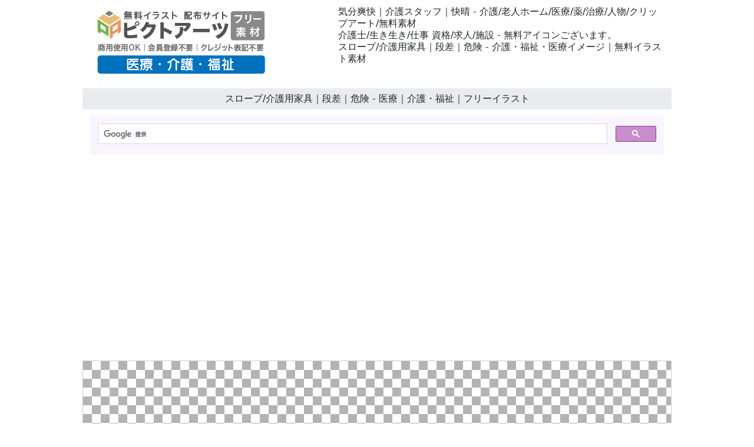

--- FILE ---
content_type: text/html
request_url: https://nursing-illustration.com/07-hospital/j-0695-medical-care.html
body_size: 4040
content:
<!doctype html>
<html lang="ja">
<head>
<meta charset="UTF-8">
<meta name="viewport" content="width=device-width, initial-scale=1">
<meta name="description" content="気分爽快｜介護スタッフ｜快晴 - 無料アイコンございます。">
<meta name="keywords" content="季節, イベント, 医療, 病院, 介護, 環境, 地球">
<title>スロープ/介護用家具｜段差｜危険 - 医療｜介護・福祉｜フリーイラスト</title>
<link href="https://nursing-illustration.com/css/bootstrap5.css" rel="stylesheet">
<link href="https://nursing-illustration.com/css/aid5.css" rel="stylesheet">
<link rel="canonical" href="https://nursing-illustration.com/07-hospital/j-0695-medical-care.html">
<script async src="https://pagead2.googlesyndication.com/pagead/js/adsbygoogle.js?client=ca-pub-0710227562721438"
     crossorigin="anonymous"></script>
<!-- Global site tag (gtag.js) - Google Analytics -->
<script async src="https://www.googletagmanager.com/gtag/js?id=UA-20152659-82"></script>
<script>
  window.dataLayer = window.dataLayer || [];
  function gtag(){dataLayer.push(arguments);}
  gtag('js', new Date());

  gtag('config', 'UA-20152659-82');
</script>
</head>
<body>
<div class="container">
  <div class="row">
    <div class="col-md-5"><!-- #BeginLibraryItem "/Library/j-logo.lbi" --><div class="box-1"><a href="https://nursing-illustration.com/"><img src="../parts/j-nursing-logo.png" class="img-fluid" alt="医療・介護・福祉 無料イラスト素材"></a></div><!-- #EndLibraryItem --></div>
    <div class="col-md-7">
      <div class="box-1">
        <h1>気分爽快｜介護スタッフ｜快晴 - 介護/老人ホーム/医療/薬/治療/人物/クリップアート/無料素材</h1>
        <h2>介護士/生き生き/仕事 資格/求人/施設 - 無料アイコンございます。</h2>
        <h3>スロープ/介護用家具｜段差｜危険 - 介護・福祉・医療イメージ｜無料イラスト素材</h3>
      </div>
    </div>
  </div>
  <div class="row">
    <h4>スロープ/介護用家具｜段差｜危険 - 医療｜介護・福祉｜フリーイラスト</h4><!-- #BeginLibraryItem "/Library/j-search.lbi" -->
<script async src="https://cse.google.com/cse.js?cx=partner-pub-0710227562721438:6827014454"></script>
<div class="gcse-search"></div>
<!-- #EndLibraryItem --><!-- #BeginLibraryItem "/Library/j-ad-1.lbi" -->
<div class="ad"><script async src="https://pagead2.googlesyndication.com/pagead/js/adsbygoogle.js?client=ca-pub-0710227562721438"
     crossorigin="anonymous"></script> 
  <!-- nursing-illustration.com-D --> 
  <ins class="adsbygoogle"
     style="display:block"
     data-ad-client="ca-pub-0710227562721438"
     data-ad-slot="6198113973"
     data-ad-format="auto"
     data-full-width-responsive="true"></ins> 
  <script>
     (adsbygoogle = window.adsbygoogle || []).push({});
</script></div>
<!-- #EndLibraryItem --><div class="gazou2"><img src="../material/07-hospital/m-0695-medical-care.png" class="img-fluid" alt="スロープ/介護用家具｜段差｜危険 - 医療/病院/人物/写真/クリップアート/フリー素材/介護/福祉"></div>
    <div class="text-center"><a href="../material/07-hospital/m-0695-medical-care.png" download="m-0695-medical-care.png">
      <button type="button" class="btn btn-outline-primary">無料イラスト ダウンロード</button>
      </a></div><!-- #BeginLibraryItem "/Library/j-ad-2.lbi" -->
<div class="ad"><script async src="https://pagead2.googlesyndication.com/pagead/js/adsbygoogle.js?client=ca-pub-0710227562721438"
     crossorigin="anonymous"></script> 
  <ins class="adsbygoogle"
     style="display:block"
     data-ad-format="autorelaxed"
     data-ad-client="ca-pub-0710227562721438"
     data-ad-slot="2458997758"></ins> 
  <script>
     (adsbygoogle = window.adsbygoogle || []).push({});
</script></div>
<!-- #EndLibraryItem --><!-- #BeginLibraryItem "/Library/j-thum-07.lbi" -->
<div class="box-2">
  <div class="box-thumbnail"><a href="j-0601-medical-care.html"><img src="../material/07-hospital/s-0601-medical-care.png" alt="老人ホーム｜介護施設 - 医療｜介護・福祉｜フリーイラスト" class="img-thumbnail"></a> <a href="j-0602-medical-care.html"><img src="../material/07-hospital/s-0602-medical-care.png" alt="介護施設｜看護士｜スタッフ - 医療｜介護・福祉｜フリーイラスト" class="img-thumbnail"></a> <a href="j-0603-medical-care.html"><img src="../material/07-hospital/s-0603-medical-care.png" alt="老人ホーム｜介護施設 - 医療｜介護・福祉｜フリーイラスト" class="img-thumbnail"></a> <a href="j-0604-medical-care.html"><img src="../material/07-hospital/s-0604-medical-care.png" alt="家族訪問｜顔を見に来る｜老人ホーム - 医療｜介護・福祉｜フリーイラスト" class="img-thumbnail"></a> <a href="j-0605-medical-care.html"><img src="../material/07-hospital/s-0605-medical-care.png" alt="老人ホーム｜介護施設 - 医療｜介護・福祉｜フリーイラスト" class="img-thumbnail"></a> <a href="j-0606-medical-care.html"><img src="../material/07-hospital/s-0606-medical-care.png" alt="おばあさんに会いにいく｜老人ホーム｜施設 - 医療｜介護・福祉｜フリーイラスト" class="img-thumbnail"></a> <a href="j-0607-medical-care.html"><img src="../material/07-hospital/s-0607-medical-care.png" alt="うれしそうなおじいさん｜介護施設｜家族訪問 - 医療｜介護・福祉｜フリーイラスト" class="img-thumbnail"></a> <a href="j-0608-medical-care.html"><img src="../material/07-hospital/s-0608-medical-care.png" alt="介護施設｜家族が訪問する｜様子を見に行く - 医療｜介護・福祉｜フリーイラスト" class="img-thumbnail"></a> <a href="j-0609-medical-care.html"><img src="../material/07-hospital/s-0609-medical-care.png" alt="おじいちゃんに会いにいく｜老人ホーム｜笑顔 - 医療｜介護・福祉｜フリーイラスト" class="img-thumbnail"></a> <a href="j-0610-medical-care.html"><img src="../material/07-hospital/s-0610-medical-care.png" alt="笑顔のおばあさん｜介護施設｜孫｜訪問 - 医療｜介護・福祉｜フリーイラスト" class="img-thumbnail"></a> <a href="j-0611-medical-care.html"><img src="../material/07-hospital/s-0611-medical-care.png" alt="車イス｜おじいさん｜看護士 - 医療｜介護・福祉｜フリーイラスト" class="img-thumbnail"></a> <a href="j-0612-medical-care.html"><img src="../material/07-hospital/s-0612-medical-care.png" alt="車椅子｜おばあさん｜看護士 - 医療｜介護・福祉｜フリーイラスト" class="img-thumbnail"></a> <a href="j-0613-medical-care.html"><img src="../material/07-hospital/s-0613-medical-care.png" alt="車椅子で外出｜老人ホーム｜スタッフ - 医療｜介護・福祉｜フリーイラスト" class="img-thumbnail"></a> <a href="j-0614-medical-care.html"><img src="../material/07-hospital/s-0614-medical-care.png" alt="車椅子｜おばあさん｜看護士 - 医療｜介護・福祉｜フリーイラスト" class="img-thumbnail"></a> <a href="j-0615-medical-care.html"><img src="../material/07-hospital/s-0615-medical-care.png" alt="車イス｜おじいさん｜看護士 - 医療｜介護・福祉｜フリーイラスト" class="img-thumbnail"></a> <a href="j-0616-medical-care.html"><img src="../material/07-hospital/s-0616-medical-care.png" alt="おじいさんを介護する｜看護士｜ベッドに横たわる - 医療｜介護・福祉｜フリーイラスト" class="img-thumbnail"></a> <a href="j-0617-medical-care.html"><img src="../material/07-hospital/s-0617-medical-care.png" alt="おばあさんを介護する｜看護士｜ベッドに横たわる - 医療｜介護・福祉｜フリーイラスト" class="img-thumbnail"></a> <a href="j-0618-medical-care.html"><img src="../material/07-hospital/s-0618-medical-care.png" alt="ベッドに座って笑顔のおじいさん｜介護士 - 医療｜介護・福祉｜フリーイラスト" class="img-thumbnail"></a> <a href="j-0619-medical-care.html"><img src="../material/07-hospital/s-0619-medical-care.png" alt="笑顔のおばあさん｜ヘルパーさん｜介護福祉士 - 医療｜介護・福祉｜フリーイラスト" class="img-thumbnail"></a> <a href="j-0620-medical-care.html"><img src="../material/07-hospital/s-0620-medical-care.png" alt="おじいさん｜介護福祉士｜ヘルパー - 医療｜介護・福祉｜フリーイラスト" class="img-thumbnail"></a> <a href="j-0621-medical-care.html"><img src="../material/07-hospital/s-0621-medical-care.png" alt="トイレ｜おばあさん｜車いす - 医療｜介護・福祉｜フリーイラスト" class="img-thumbnail"></a> <a href="j-0622-medical-care.html"><img src="../material/07-hospital/s-0622-medical-care.png" alt="トイレ｜おじいさん｜車いす - 医療｜介護・福祉｜フリーイラスト" class="img-thumbnail"></a> <a href="j-0623-medical-care.html"><img src="../material/07-hospital/s-0623-medical-care.png" alt="トイレに行きたいおじいさん｜車いす - 医療｜介護・福祉｜フリーイラスト" class="img-thumbnail"></a> <a href="j-0624-medical-care.html"><img src="../material/07-hospital/s-0624-medical-care.png" alt="トイレに行くおばあさん｜介護福祉士｜車椅子 - 医療｜介護・福祉｜フリーイラスト" class="img-thumbnail"></a> <a href="j-0625-medical-care.html"><img src="../material/07-hospital/s-0625-medical-care.png" alt="介護用品｜ポータブルトイレ - 医療｜介護・福祉｜フリーイラスト" class="img-thumbnail"></a> <a href="j-0626-medical-care.html"><img src="../material/07-hospital/s-0626-medical-care.png" alt="車椅子｜介護用品 - 医療｜介護・福祉｜フリーイラスト" class="img-thumbnail"></a> <a href="j-0627-medical-care.html"><img src="../material/07-hospital/s-0627-medical-care.png" alt="介護用品｜車イス - 医療｜介護・福祉｜フリーイラスト" class="img-thumbnail"></a> <a href="j-0628-medical-care.html"><img src="../material/07-hospital/s-0628-medical-care.png" alt="車椅子｜介護用品 - 医療｜介護・福祉｜フリーイラスト" class="img-thumbnail"></a> <a href="j-0629-medical-care.html"><img src="../material/07-hospital/s-0629-medical-care.png" alt="電動車椅子｜走行｜電動カート - 医療｜介護・福祉｜フリーイラスト" class="img-thumbnail"></a> <a href="j-0630-medical-care.html"><img src="../material/07-hospital/s-0630-medical-care.png" alt="電動カート｜電動車椅子｜おばあさん｜移動 - 医療｜介護・福祉｜フリーイラスト" class="img-thumbnail"></a> <a href="j-0631-medical-care.html"><img src="../material/07-hospital/s-0631-medical-care.png" alt="階段｜転倒｜おばあさん - 医療｜介護・福祉｜フリーイラスト" class="img-thumbnail"></a> <a href="j-0632-medical-care.html"><img src="../material/07-hospital/s-0632-medical-care.png" alt="階段｜転倒｜おじいさん - 医療｜介護・福祉｜フリーイラスト" class="img-thumbnail"></a> <a href="j-0633-medical-care.html"><img src="../material/07-hospital/s-0633-medical-care.png" alt="倒れる｜おばあさん｜杖｜尻餅 - 医療｜介護・福祉｜フリーイラスト" class="img-thumbnail"></a> <a href="j-0634-medical-care.html"><img src="../material/07-hospital/s-0634-medical-care.png" alt="高齢者｜こける｜杖｜立ち上がれない - 医療｜介護・福祉｜フリーイラスト" class="img-thumbnail"></a> <a href="j-0635-medical-care.html"><img src="../material/07-hospital/s-0635-medical-care.png" alt="つまずく｜小石｜高齢者｜転倒 - 医療｜介護・福祉｜フリーイラスト" class="img-thumbnail"></a> <a href="j-0636-medical-care.html"><img src="../material/07-hospital/s-0636-medical-care.png" alt="福祉車両｜車椅子 - 医療｜介護・福祉｜フリーイラスト" class="img-thumbnail"></a> <a href="j-0637-medical-care.html"><img src="../material/07-hospital/s-0637-medical-care.png" alt="介護タクシー｜移動｜おばあさん - 医療｜介護・福祉｜フリーイラスト" class="img-thumbnail"></a> <a href="j-0638-medical-care.html"><img src="../material/07-hospital/s-0638-medical-care.png" alt="福祉車両｜看護士｜車移動 - 医療｜介護・福祉｜フリーイラスト" class="img-thumbnail"></a> <a href="j-0639-medical-care.html"><img src="../material/07-hospital/s-0639-medical-care.png" alt="福祉車両｜タクシー - 医療｜介護・福祉｜フリーイラスト" class="img-thumbnail"></a> <a href="j-0640-medical-care.html"><img src="../material/07-hospital/s-0640-medical-care.png" alt="介護タクシー｜おばあさん｜車椅子 - 医療｜介護・福祉｜フリーイラスト" class="img-thumbnail"></a> <a href="j-0641-medical-care.html"><img src="../material/07-hospital/s-0641-medical-care.png" alt="認知症/徘徊｜夜中｜歩き回る - 医療｜介護・福祉｜フリーイラスト" class="img-thumbnail"></a> <a href="j-0642-medical-care.html"><img src="../material/07-hospital/s-0642-medical-care.png" alt="認知症の症状/暴食/怒る｜イライラ｜攻撃 - 医療｜介護・福祉｜フリーイラスト" class="img-thumbnail"></a> <a href="j-0643-medical-care.html"><img src="../material/07-hospital/s-0643-medical-care.png" alt="認知症/物忘れ/症状｜忘れる｜場所 - 医療｜介護・福祉｜フリーイラスト" class="img-thumbnail"></a> <a href="j-0644-medical-care.html"><img src="../material/07-hospital/s-0644-medical-care.png" alt="認知症の症状/迷子｜高齢者｜危険 - 医療｜介護・福祉｜フリーイラスト" class="img-thumbnail"></a> <a href="j-0645-medical-care.html"><img src="../material/07-hospital/s-0645-medical-care.png" alt="認知症/不眠/症状｜眠れない｜お年寄り - 医療｜介護・福祉｜フリーイラスト" class="img-thumbnail"></a> <a href="j-0646-medical-care.html"><img src="../material/07-hospital/s-0646-medical-care.png" alt="お風呂/介護施設/お年寄り - 医療｜介護・福祉｜フリーイラスト" class="img-thumbnail"></a> <a href="j-0647-medical-care.html"><img src="../material/07-hospital/s-0647-medical-care.png" alt="福祉施設でお風呂｜湯船｜高齢者 - 医療｜介護・福祉｜フリーイラスト" class="img-thumbnail"></a> <a href="j-0648-medical-care.html"><img src="../material/07-hospital/s-0648-medical-care.png" alt="老人ホームでお風呂｜お年寄り｜ヘルパーさん - 医療｜介護・福祉｜フリーイラスト" class="img-thumbnail"></a> <a href="j-0649-medical-care.html"><img src="../material/07-hospital/s-0649-medical-care.png" alt="お年寄り/お風呂/福祉施設｜看護士 - 医療｜介護・福祉｜フリーイラスト" class="img-thumbnail"></a> <a href="j-0650-medical-care.html"><img src="../material/07-hospital/s-0650-medical-care.png" alt="介護施設でお風呂に入る｜介護士さん - 医療｜介護・福祉｜フリーイラスト" class="img-thumbnail"></a> <a href="j-0651-medical-care.html"><img src="../material/07-hospital/s-0651-medical-care.png" alt="喉が詰まる/食事｜お年寄り｜危険 - 医療｜介護・福祉｜フリーイラスト" class="img-thumbnail"></a> <a href="j-0652-medical-care.html"><img src="../material/07-hospital/s-0652-medical-care.png" alt="のどが詰まる/食事中/老人｜食べ物 - 医療｜介護・福祉｜フリーイラスト" class="img-thumbnail"></a> <a href="j-0653-medical-care.html"><img src="../material/07-hospital/s-0653-medical-care.png" alt="喉がつまる/お年寄り/食事中 - 医療｜介護・福祉｜フリーイラスト" class="img-thumbnail"></a> <a href="j-0654-medical-care.html"><img src="../material/07-hospital/s-0654-medical-care.png" alt="喉づまり/注意/お年寄り｜注意｜食事 - 医療｜介護・福祉｜フリーイラスト" class="img-thumbnail"></a> <a href="j-0655-medical-care.html"><img src="../material/07-hospital/s-0655-medical-care.png" alt="食事中の喉詰まり/お年寄り｜食べ物｜高齢者 - 医療｜介護・福祉｜フリーイラスト" class="img-thumbnail"></a> <a href="j-0656-medical-care.html"><img src="../material/07-hospital/s-0656-medical-care.png" alt="お年寄り/手すり/階段｜リフォーム - 医療｜介護・福祉｜フリーイラスト" class="img-thumbnail"></a> <a href="j-0657-medical-care.html"><img src="../material/07-hospital/s-0657-medical-care.png" alt="老人/手摺り/階段｜リフォーム - 医療｜介護・福祉｜フリーイラスト" class="img-thumbnail"></a> <a href="j-0658-medical-care.html"><img src="../material/07-hospital/s-0658-medical-care.png" alt="お年寄り/廊下の手すり｜取り付け - 医療｜介護・福祉｜フリーイラスト" class="img-thumbnail"></a> <a href="j-0659-medical-care.html"><img src="../material/07-hospital/s-0659-medical-care.png" alt="老人/廊下/てすり｜リフォーム｜取り付け - 医療｜介護・福祉｜フリーイラスト" class="img-thumbnail"></a> <a href="j-0660-medical-care.html"><img src="../material/07-hospital/s-0660-medical-care.png" alt="お年寄り/お風呂場の手すり｜リフォーム - 医療｜介護・福祉｜フリーイラスト" class="img-thumbnail"></a> <a href="j-0661-medical-care.html"><img src="../material/07-hospital/s-0661-medical-care.png" alt="介護福祉士｜看護士 - 医療｜介護・福祉｜フリーイラスト" class="img-thumbnail"></a> <a href="j-0662-medical-care.html"><img src="../material/07-hospital/s-0662-medical-care.png" alt="福祉車両｜介護福祉士｜看護士 - 医療｜介護・福祉｜フリーイラスト" class="img-thumbnail"></a> <a href="j-0663-medical-care.html"><img src="../material/07-hospital/s-0663-medical-care.png" alt="食事｜用意｜ヘルパーさん - 医療｜介護・福祉｜フリーイラスト" class="img-thumbnail"></a> <a href="j-0664-medical-care.html"><img src="../material/07-hospital/s-0664-medical-care.png" alt="お風呂の時間｜老人ホーム｜介護福祉士 - 医療｜介護・福祉｜フリーイラスト" class="img-thumbnail"></a> <a href="j-0665-medical-care.html"><img src="../material/07-hospital/s-0665-medical-care.png" alt="ベッドの用意｜就寝時間｜老人ホーム - 医療｜介護・福祉｜フリーイラスト" class="img-thumbnail"></a> <a href="j-0666-medical-care.html"><img src="../material/07-hospital/s-0666-medical-care.png" alt="洗濯｜ヘルパーさん｜訪問 - 医療｜介護・福祉｜フリーイラスト" class="img-thumbnail"></a> <a href="j-0667-medical-care.html"><img src="../material/07-hospital/s-0667-medical-care.png" alt="買い物｜補助｜お手伝いさん - 医療｜介護・福祉｜フリーイラスト" class="img-thumbnail"></a> <a href="j-0668-medical-care.html"><img src="../material/07-hospital/s-0668-medical-care.png" alt="食事の用意｜手伝い｜ヘルパーさん - 医療｜介護・福祉｜フリーイラスト" class="img-thumbnail"></a> <a href="j-0669-medical-care.html"><img src="../material/07-hospital/s-0669-medical-care.png" alt="会話｜話し相手｜高齢者｜笑顔 - 医療｜介護・福祉｜フリーイラスト" class="img-thumbnail"></a> <a href="j-0670-medical-care.html"><img src="../material/07-hospital/s-0670-medical-care.png" alt="部屋の掃除｜看護士｜ヘルパー - 医療｜介護・福祉｜フリーイラスト" class="img-thumbnail"></a> <a href="j-0671-medical-care.html"><img src="../material/07-hospital/s-0671-medical-care.png" alt="お年寄りのリハビリ｜手すり｜補助 - 医療｜介護・福祉｜フリーイラスト" class="img-thumbnail"></a> <a href="j-0672-medical-care.html"><img src="../material/07-hospital/s-0672-medical-care.png" alt="老人/リハビリ/介護スタッフ｜歩く｜運動 - 医療｜介護・福祉｜フリーイラスト" class="img-thumbnail"></a> <a href="j-0673-medical-care.html"><img src="../material/07-hospital/s-0673-medical-care.png" alt="お年寄り/介護士/リハビリ｜おばあさん - 医療｜介護・福祉｜フリーイラスト" class="img-thumbnail"></a> <a href="j-0674-medical-care.html"><img src="../material/07-hospital/s-0674-medical-care.png" alt="リハビリ/介護スタッフ/補助｜手すり｜ゆっくり - 医療｜介護・福祉｜フリーイラスト" class="img-thumbnail"></a> <a href="j-0675-medical-care.html"><img src="../material/07-hospital/s-0675-medical-care.png" alt="リハビリ/介護士/補助｜スタッフ｜歩く｜補助 - 医療｜介護・福祉｜フリーイラスト" class="img-thumbnail"></a> <a href="j-0676-medical-care.html"><img src="../material/07-hospital/s-0676-medical-care.png" alt="笑顔の高齢者｜嬉しい｜楽しい - 医療｜介護・福祉｜フリーイラスト" class="img-thumbnail"></a> <a href="j-0677-medical-care.html"><img src="../material/07-hospital/s-0677-medical-care.png" alt="元気なおじいさん｜笑顔｜笑う - 医療｜介護・福祉｜フリーイラスト" class="img-thumbnail"></a> <a href="j-0678-medical-care.html"><img src="../material/07-hospital/s-0678-medical-care.png" alt="笑顔｜おばあさん｜女性｜笑う - 医療｜介護・福祉｜フリーイラスト" class="img-thumbnail"></a> <a href="j-0679-medical-care.html"><img src="../material/07-hospital/s-0679-medical-care.png" alt="おじいさん｜高齢者｜笑顔｜楽しい - 医療｜介護・福祉｜フリーイラスト" class="img-thumbnail"></a> <a href="j-0680-medical-care.html"><img src="../material/07-hospital/s-0680-medical-care.png" alt="元気な夫婦｜高齢者｜老人｜笑う - 医療｜介護・福祉｜フリーイラスト" class="img-thumbnail"></a> <a href="j-0681-medical-care.html"><img src="../material/07-hospital/s-0681-medical-care.png" alt="車椅子マーク - 医療｜介護・福祉｜フリーイラスト" class="img-thumbnail"></a> <a href="j-0682-medical-care.html"><img src="../material/07-hospital/s-0682-medical-care.png" alt="身体障害者マーク - 医療｜介護・福祉｜フリーイラスト" class="img-thumbnail"></a> <a href="j-0683-medical-care.html"><img src="../material/07-hospital/s-0683-medical-care.png" alt="聴覚障害者マーク - 医療｜介護・福祉｜フリーイラスト" class="img-thumbnail"></a> <a href="j-0684-medical-care.html"><img src="../material/07-hospital/s-0684-medical-care.png" alt="入浴台/室内段差解消用｜介護 - 医療｜介護・福祉｜フリーイラスト" class="img-thumbnail"></a> <a href="j-0685-medical-care.html"><img src="../material/07-hospital/s-0685-medical-care.png" alt="介護靴/シューズ - 医療｜介護・福祉｜フリーイラスト" class="img-thumbnail"></a> <a href="j-0686-medical-care.html"><img src="../material/07-hospital/s-0686-medical-care.png" alt="介護用お箸｜食事 - 医療｜介護・福祉｜フリーイラスト" class="img-thumbnail"></a> <a href="j-0687-medical-care.html"><img src="../material/07-hospital/s-0687-medical-care.png" alt="介護用スプーン｜食べ物 - 医療｜介護・福祉｜フリーイラスト" class="img-thumbnail"></a> <a href="j-0688-medical-care.html"><img src="../material/07-hospital/s-0688-medical-care.png" alt="介護用/スプーン - 医療｜介護・福祉｜フリーイラスト" class="img-thumbnail"></a> <a href="j-0689-medical-care.html"><img src="../material/07-hospital/s-0689-medical-care.png" alt="ストローコップ/ストロー付き - 医療｜介護・福祉｜フリーイラスト" class="img-thumbnail"></a> <a href="j-0690-medical-care.html"><img src="../material/07-hospital/s-0690-medical-care.png" alt="入れ歯/洗浄｜コップ - 医療｜介護・福祉｜フリーイラスト" class="img-thumbnail"></a> <a href="j-0691-medical-care.html"><img src="../material/07-hospital/s-0691-medical-care.png" alt="歩行器｜介護用品｜補助 - 医療｜介護・福祉｜フリーイラスト" class="img-thumbnail"></a> <a href="j-0692-medical-care.html"><img src="../material/07-hospital/s-0692-medical-care.png" alt="杖/つえ｜歩行｜補助｜高齢者 - 医療｜介護・福祉｜フリーイラスト" class="img-thumbnail"></a> <a href="j-0693-medical-care.html"><img src="../material/07-hospital/s-0693-medical-care.png" alt="四点支持杖 - 医療｜介護・福祉｜フリーイラスト" class="img-thumbnail"></a> <a href="j-0694-medical-care.html"><img src="../material/07-hospital/s-0694-medical-care.png" alt="老眼鏡/眼鏡 - 医療｜介護・福祉｜フリーイラスト" class="img-thumbnail"></a> <a href="j-0695-medical-care.html"><img src="../material/07-hospital/s-0695-medical-care.png" alt="スロープ/介護用家具｜段差｜危険 - 医療｜介護・福祉｜フリーイラスト" class="img-thumbnail"></a> <a href="j-0696-medical-care.html"><img src="../material/07-hospital/s-0696-medical-care.png" alt="病院/医院｜介護施設 - 医療｜介護・福祉｜フリーイラスト" class="img-thumbnail"></a> <a href="j-0697-medical-care.html"><img src="../material/07-hospital/s-0697-medical-care.png" alt="診察券｜入院 - 医療｜介護・福祉｜フリーイラスト" class="img-thumbnail"></a> <a href="j-0698-medical-care.html"><img src="../material/07-hospital/s-0698-medical-care.png" alt="保険証｜身分 - 医療｜介護・福祉｜フリーイラスト" class="img-thumbnail"></a> <a href="j-0699-medical-care.html"><img src="../material/07-hospital/s-0699-medical-care.png" alt="ひまわり/向日葵 - 医療｜介護・福祉｜フリーイラスト" class="img-thumbnail"></a> <a href="j-0700-medical-care.html"><img src="../material/07-hospital/s-0700-medical-care.png" alt="ハートマーク/笑顔 - 医療｜介護・福祉｜フリーイラスト" class="img-thumbnail"></a></div>
</div>
<!-- #EndLibraryItem --><!-- #BeginLibraryItem "/Library/j-ad-3.lbi" -->
<div class="ad"><script async src="https://pagead2.googlesyndication.com/pagead/js/adsbygoogle.js?client=ca-pub-0710227562721438"
     crossorigin="anonymous"></script> 
  <!-- nursing-illustration.com-D --> 
  <ins class="adsbygoogle"
     style="display:block"
     data-ad-client="ca-pub-0710227562721438"
     data-ad-slot="6198113973"
     data-ad-format="auto"
     data-full-width-responsive="true"></ins> 
  <script>
     (adsbygoogle = window.adsbygoogle || []).push({});
</script></div>
<!-- #EndLibraryItem --><!-- #BeginLibraryItem "/Library/j-footer.lbi" -->
<div class="text-center">
  <hr>
  <a href="../index.html">トップ</a>｜<a href="../info/j-termsofuse.html">素材使用規約</a>｜<a href="../info/j-sitemap.html">サイトマップ</a>｜<a href="../info/j-privacypolicy.html">プライバシーポリシー</a>｜<a href="../info/j-contact.html">お問い合わせ</a>｜<a href="../e-index.html">English</a>
  <hr>
</div>
<div class="box-3">
  <iframe src="https://pictarts.com/group/ja-index.html" width="100%" height="2000" frameborder="0"></iframe>
  <div class="text-center"><a href="https://pictarts.com/">ピクトアーツ - PictArts</a></div>
</div>
<!-- #EndLibraryItem --></div>
</div>
</body>
</html>

--- FILE ---
content_type: text/html
request_url: https://pictarts.com/group/ja-index.html
body_size: 1383
content:
<!doctype html>
<html lang="ja">
<head>
<meta charset="UTF-8">
<meta name="viewport" content="width=device-width, initial-scale=1">
<meta name="description" content="ピクトアーツ グループサイトのご紹介 会員登録不要 / 商用使用OK">
<meta name="keywords" content="ピクトアーツ, PictArts, 無料素材">
<title>ピクトアーツ グループサイト</title>
<link href="https://pictarts.com/css/bootstrap5.css" rel="stylesheet">
<link href="https://pictarts.com/css/aid5.css" rel="stylesheet">
</head>
<body>
<div class="container">
  <div class="text-center"><a href="https://amzn.to/42Baiuw" target="_blank">イラスト素材</a>｜<a href="https://a.r10.to/huKkUP" target="_blank">写真素材</a>｜<a href="https://amzn.to/3pKdZQh" target="_blank">動画素材</a>（←こちらは販売となります）<br>
    <br>
    <a href="https://pictarts.com/nengajo-template/2026-postcard-materials-20-sheets-download.html" target="_top"><img src="https://pictarts.com/group/banner/01-new-year-150.webp" alt="年賀状2026　令和八年 無料テンプレート" class="img-thumbnail"></a> <a href="https://pictarts.com/01/" target="_top"><img src="https://pictarts.com/group/material2/j-01-1.png" alt="人物-1" class="img-thumbnail"></a> <a href="https://pictarts.com/31/" target="_top"><img src="https://pictarts.com/group/material2/j-31-1.png" alt="ビジネス人物" class="img-thumbnail"></a> <a href="https://pictarts.com/32/" target="_top"><img src="https://pictarts.com/group/material2/j-32-1.png" alt="工場・産業・運輸" class="img-thumbnail"></a> <a href="https://pictarts.com/05/" target="_top"><img src="https://pictarts.com/group/material2/j-05-1.png" alt="3Dピクトグラム-1" class="img-thumbnail"></a> <a href="https://pictarts.com/26/" target="_top"><img src="https://pictarts.com/group/material2/j-26-1.png" alt="人物-4" class="img-thumbnail"></a> <a href="https://pictarts.com/33/" target="_top"><img src="https://pictarts.com/group/material2/j-33-1.png" alt="働く人物" class="img-thumbnail"></a> <a href="https://pictarts.com/04/" target="_top"><img src="https://pictarts.com/group/material2/j-04-1.png" alt="ピクトグラム-2" class="img-thumbnail"></a> <a href="https://pictarts.com/02/" target="_top"><img src="https://pictarts.com/group/material2/j-02-1.png" alt="人物-2" class="img-thumbnail"></a> <a href="https://pictarts.com/13/" target="_top"><img src="https://pictarts.com/group/material2/j-13-1.png" alt="医療・介護" class="img-thumbnail"></a> <a href="https://pictarts.com/09/" target="_top"><img src="https://pictarts.com/group/material2/j-09-1.png" alt="インターネット・IT" class="img-thumbnail"></a> <a href="https://pictarts.com/08/" target="_top"><img src="https://pictarts.com/group/material2/j-08-1.png" alt="テクノロジー" class="img-thumbnail"></a> <a href="https://pictarts.com/14/" target="_top"><img src="https://pictarts.com/group/material2/j-14-1.png" alt="不動産・住まい" class="img-thumbnail"></a> <a href="https://pictarts.com/34/" target="_top"><img src="https://pictarts.com/group/material2/j-34-1.png" alt="お金・為替" class="img-thumbnail"></a> <a href="https://pictarts.com/36/" target="_top"><img src="https://pictarts.com/group/material2/j-36-1.png" alt="交通事故" class="img-thumbnail"></a> <a href="https://pictarts.com/35/" target="_top"><img src="https://pictarts.com/group/material2/j-35-1.png" alt="スポーツ-1" class="img-thumbnail"></a> <a href="https://pictarts.com/18/" target="_top"><img src="https://pictarts.com/group/material2/j-18-1.png" alt="日本地図" class="img-thumbnail"></a> <a href="https://pictarts.com/20/" target="_top"><img src="https://pictarts.com/group/material2/j-20-1.png" alt="3Dピクトグラム-2" class="img-thumbnail"></a> <a href="https://pictarts.com/06/" target="_top"><img src="https://pictarts.com/group/material2/j-06-1.png" alt="ビジネスクリップアート" class="img-thumbnail"></a> <a href="https://pictarts.com/07/" target="_top"><img src="https://pictarts.com/group/material2/j-07-1.png" alt="ビジネスアイコン" class="img-thumbnail"></a> <a href="https://pictarts.com/17/" target="_top"><img src="https://pictarts.com/group/material2/j-17-1.png" alt="国旗・世界地図" class="img-thumbnail"></a> <a href="https://pictarts.com/12/" target="_top"><img src="https://pictarts.com/group/material2/j-12-1.png" alt="環境・エネルギー" class="img-thumbnail"></a> <a href="https://pictarts.com/11/" target="_top"><img src="https://pictarts.com/group/material2/j-11-1.png" alt="手" class="img-thumbnail"></a> <a href="https://pictarts.com/15/" target="_top"><img src="https://pictarts.com/group/material2/j-15-1.png" alt="文字" class="img-thumbnail"></a> <a href="https://pictarts.com/16/" target="_top"><img src="https://pictarts.com/group/material2/j-16-1.png" alt="木" class="img-thumbnail"></a> <a href="https://pictarts.com/23/" target="_top"><img src="https://pictarts.com/group/material2/j-23-1.png" alt="アイコン" class="img-thumbnail"></a> <a href="https://pictarts.com/25/" target="_top"><img src="https://pictarts.com/group/material2/j-25-1.png" alt="クリップアート" class="img-thumbnail"></a> <a href="https://pictarts.com/30/" target="_top"><img src="https://pictarts.com/group/material2/j-30-1.png" alt="人物-5" class="img-thumbnail"></a> <a href="https://pictarts.com/29/" target="_top"><img src="https://pictarts.com/group/material2/j-29-1.png" alt="食べ物・飲み物" class="img-thumbnail"></a> <a href="https://pictarts.com/28/" target="_top"><img src="https://pictarts.com/group/material2/j-28-1.png" alt="動物・魚・虫" class="img-thumbnail"></a> <a href="https://pictarts.com/22/" target="_top"><img src="https://pictarts.com/group/material2/j-22-1.png" alt="人物-3" class="img-thumbnail"></a> <a href="https://pictarts.com/19/" target="_top"><img src="https://pictarts.com/group/material2/j-19-1.png" alt="観光旅行" class="img-thumbnail"></a> <a href="https://pictarts.com/24/" target="_top"><img src="https://pictarts.com/group/material2/j-24-1.png" alt="物体" class="img-thumbnail"></a> <a href="https://pictarts.com/27/" target="_top"><img src="https://pictarts.com/group/material2/j-27-1.png" alt="キャラクター" class="img-thumbnail"></a> <a href="https://pictarts.com/21/" target="_top"><img src="https://pictarts.com/group/material2/j-21-1.png" alt="ベクター" class="img-thumbnail"></a> <a href="https://pictarts.com/37/" target="_top"><img src="https://pictarts.com/group/material2/j-37-1.png" alt="新しい年" class="img-thumbnail"></a> <a href="https://pictarts.com/32/" target="_top"><img src="https://pictarts.com/group/material2/j-32-2.png" alt="運輸業" class="img-thumbnail"></a> <a href="https://pictarts.com/13/" target="_top"><img src="https://pictarts.com/group/material2/j-13-2.png" alt="介護" class="img-thumbnail"></a> <a href="https://pictarts.com/09/" target="_top"><img src="https://pictarts.com/group/material2/j-09-3.png" alt="アプリ・SNS" class="img-thumbnail"></a> <a href="https://pictarts.com/02/" target="_top"><img src="https://pictarts.com/group/material2/j-02-2.png" alt="デリバリー" class="img-thumbnail"></a> <a href="https://pictarts.com/09/" target="_top"><img src="https://pictarts.com/group/material2/j-09-2.png" alt="モバイル" class="img-thumbnail"></a> <a href="https://pictarts.com/05/" target="_top"><img src="https://pictarts.com/group/material2/j-05-2.png" alt="スポーツ-2" class="img-thumbnail"></a> <a href="https://pictarts.com/14/" target="_top"><img src="https://pictarts.com/group/material2/j-14-2.png" alt="工事・建築" class="img-thumbnail"></a> <a href="https://pictarts.com/04/" target="_top"><img src="https://pictarts.com/group/material2/j-04-2.png" alt="ウィルス・病気" class="img-thumbnail"></a> <a href="https://pictarts.com/02/" target="_top"><img src="https://pictarts.com/group/material2/j-02-3.png" alt="配達" class="img-thumbnail"></a> <a href="https://pictarts.com/04/" target="_top"><img src="https://pictarts.com/group/material2/j-04-3.png" alt="誹謗中傷" class="img-thumbnail"></a> <a href="https://pictarts.com/08/" target="_top"><img src="https://pictarts.com/group/material2/j-08-2.png" alt="電気自動車・EV" class="img-thumbnail"></a> </div>
</div>
</body>
</html>

--- FILE ---
content_type: text/html; charset=utf-8
request_url: https://www.google.com/recaptcha/api2/aframe
body_size: 116
content:
<!DOCTYPE HTML><html><head><meta http-equiv="content-type" content="text/html; charset=UTF-8"></head><body><script nonce="WHNVpHzMujQQ39JaR6dmJg">/** Anti-fraud and anti-abuse applications only. See google.com/recaptcha */ try{var clients={'sodar':'https://pagead2.googlesyndication.com/pagead/sodar?'};window.addEventListener("message",function(a){try{if(a.source===window.parent){var b=JSON.parse(a.data);var c=clients[b['id']];if(c){var d=document.createElement('img');d.src=c+b['params']+'&rc='+(localStorage.getItem("rc::a")?sessionStorage.getItem("rc::b"):"");window.document.body.appendChild(d);sessionStorage.setItem("rc::e",parseInt(sessionStorage.getItem("rc::e")||0)+1);localStorage.setItem("rc::h",'1765084290041');}}}catch(b){}});window.parent.postMessage("_grecaptcha_ready", "*");}catch(b){}</script></body></html>